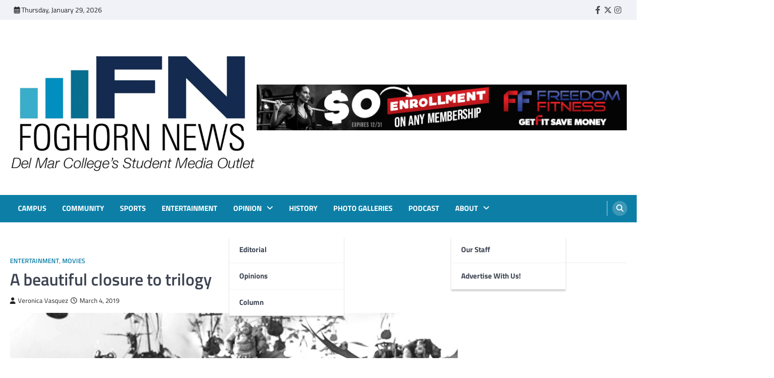

--- FILE ---
content_type: text/html; charset=UTF-8
request_url: http://www.foghornnews.com/2019/03/a-beautiful-closure-to-trilogy/
body_size: 20438
content:
<!doctype html>
<html lang="en-US">
<head>
	<meta charset="UTF-8">
	<meta name="viewport" content="width=device-width, initial-scale=1">
	<link rel="profile" href="https://gmpg.org/xfn/11">

	<title>A beautiful closure to trilogy &#8211; FOGHORN NEWS</title>
<meta name='robots' content='max-image-preview:large' />
<link rel='dns-prefetch' href='//www.foghornnews.com' />
<link rel='dns-prefetch' href='//www.googletagmanager.com' />
<link rel="alternate" type="application/rss+xml" title="FOGHORN NEWS &raquo; Feed" href="http://www.foghornnews.com/feed/" />
<link rel="alternate" type="application/rss+xml" title="FOGHORN NEWS &raquo; Comments Feed" href="http://www.foghornnews.com/comments/feed/" />
<link rel="alternate" title="oEmbed (JSON)" type="application/json+oembed" href="http://www.foghornnews.com/wp-json/oembed/1.0/embed?url=http%3A%2F%2Fwww.foghornnews.com%2F2019%2F03%2Fa-beautiful-closure-to-trilogy%2F" />
<link rel="alternate" title="oEmbed (XML)" type="text/xml+oembed" href="http://www.foghornnews.com/wp-json/oembed/1.0/embed?url=http%3A%2F%2Fwww.foghornnews.com%2F2019%2F03%2Fa-beautiful-closure-to-trilogy%2F&#038;format=xml" />
		<style>
			.lazyload,
			.lazyloading {
				max-width: 100%;
			}
		</style>
		<style id='wp-img-auto-sizes-contain-inline-css'>
img:is([sizes=auto i],[sizes^="auto," i]){contain-intrinsic-size:3000px 1500px}
/*# sourceURL=wp-img-auto-sizes-contain-inline-css */
</style>
<link rel='stylesheet' id='style_main-css' href='http://www.foghornnews.com/wp-content/plugins/wp-gif-player/style.css?ver=1516721673' media='all' />
<link rel='stylesheet' id='sbi_styles-css' href='http://www.foghornnews.com/wp-content/plugins/instagram-feed/css/sbi-styles.min.css?ver=6.10.0' media='all' />
<style id='wp-emoji-styles-inline-css'>

	img.wp-smiley, img.emoji {
		display: inline !important;
		border: none !important;
		box-shadow: none !important;
		height: 1em !important;
		width: 1em !important;
		margin: 0 0.07em !important;
		vertical-align: -0.1em !important;
		background: none !important;
		padding: 0 !important;
	}
/*# sourceURL=wp-emoji-styles-inline-css */
</style>
<style id='wp-block-library-inline-css'>
:root{--wp-block-synced-color:#7a00df;--wp-block-synced-color--rgb:122,0,223;--wp-bound-block-color:var(--wp-block-synced-color);--wp-editor-canvas-background:#ddd;--wp-admin-theme-color:#007cba;--wp-admin-theme-color--rgb:0,124,186;--wp-admin-theme-color-darker-10:#006ba1;--wp-admin-theme-color-darker-10--rgb:0,107,160.5;--wp-admin-theme-color-darker-20:#005a87;--wp-admin-theme-color-darker-20--rgb:0,90,135;--wp-admin-border-width-focus:2px}@media (min-resolution:192dpi){:root{--wp-admin-border-width-focus:1.5px}}.wp-element-button{cursor:pointer}:root .has-very-light-gray-background-color{background-color:#eee}:root .has-very-dark-gray-background-color{background-color:#313131}:root .has-very-light-gray-color{color:#eee}:root .has-very-dark-gray-color{color:#313131}:root .has-vivid-green-cyan-to-vivid-cyan-blue-gradient-background{background:linear-gradient(135deg,#00d084,#0693e3)}:root .has-purple-crush-gradient-background{background:linear-gradient(135deg,#34e2e4,#4721fb 50%,#ab1dfe)}:root .has-hazy-dawn-gradient-background{background:linear-gradient(135deg,#faaca8,#dad0ec)}:root .has-subdued-olive-gradient-background{background:linear-gradient(135deg,#fafae1,#67a671)}:root .has-atomic-cream-gradient-background{background:linear-gradient(135deg,#fdd79a,#004a59)}:root .has-nightshade-gradient-background{background:linear-gradient(135deg,#330968,#31cdcf)}:root .has-midnight-gradient-background{background:linear-gradient(135deg,#020381,#2874fc)}:root{--wp--preset--font-size--normal:16px;--wp--preset--font-size--huge:42px}.has-regular-font-size{font-size:1em}.has-larger-font-size{font-size:2.625em}.has-normal-font-size{font-size:var(--wp--preset--font-size--normal)}.has-huge-font-size{font-size:var(--wp--preset--font-size--huge)}.has-text-align-center{text-align:center}.has-text-align-left{text-align:left}.has-text-align-right{text-align:right}.has-fit-text{white-space:nowrap!important}#end-resizable-editor-section{display:none}.aligncenter{clear:both}.items-justified-left{justify-content:flex-start}.items-justified-center{justify-content:center}.items-justified-right{justify-content:flex-end}.items-justified-space-between{justify-content:space-between}.screen-reader-text{border:0;clip-path:inset(50%);height:1px;margin:-1px;overflow:hidden;padding:0;position:absolute;width:1px;word-wrap:normal!important}.screen-reader-text:focus{background-color:#ddd;clip-path:none;color:#444;display:block;font-size:1em;height:auto;left:5px;line-height:normal;padding:15px 23px 14px;text-decoration:none;top:5px;width:auto;z-index:100000}html :where(.has-border-color){border-style:solid}html :where([style*=border-top-color]){border-top-style:solid}html :where([style*=border-right-color]){border-right-style:solid}html :where([style*=border-bottom-color]){border-bottom-style:solid}html :where([style*=border-left-color]){border-left-style:solid}html :where([style*=border-width]){border-style:solid}html :where([style*=border-top-width]){border-top-style:solid}html :where([style*=border-right-width]){border-right-style:solid}html :where([style*=border-bottom-width]){border-bottom-style:solid}html :where([style*=border-left-width]){border-left-style:solid}html :where(img[class*=wp-image-]){height:auto;max-width:100%}:where(figure){margin:0 0 1em}html :where(.is-position-sticky){--wp-admin--admin-bar--position-offset:var(--wp-admin--admin-bar--height,0px)}@media screen and (max-width:600px){html :where(.is-position-sticky){--wp-admin--admin-bar--position-offset:0px}}

/*# sourceURL=wp-block-library-inline-css */
</style><style id='wp-block-image-inline-css'>
.wp-block-image>a,.wp-block-image>figure>a{display:inline-block}.wp-block-image img{box-sizing:border-box;height:auto;max-width:100%;vertical-align:bottom}@media not (prefers-reduced-motion){.wp-block-image img.hide{visibility:hidden}.wp-block-image img.show{animation:show-content-image .4s}}.wp-block-image[style*=border-radius] img,.wp-block-image[style*=border-radius]>a{border-radius:inherit}.wp-block-image.has-custom-border img{box-sizing:border-box}.wp-block-image.aligncenter{text-align:center}.wp-block-image.alignfull>a,.wp-block-image.alignwide>a{width:100%}.wp-block-image.alignfull img,.wp-block-image.alignwide img{height:auto;width:100%}.wp-block-image .aligncenter,.wp-block-image .alignleft,.wp-block-image .alignright,.wp-block-image.aligncenter,.wp-block-image.alignleft,.wp-block-image.alignright{display:table}.wp-block-image .aligncenter>figcaption,.wp-block-image .alignleft>figcaption,.wp-block-image .alignright>figcaption,.wp-block-image.aligncenter>figcaption,.wp-block-image.alignleft>figcaption,.wp-block-image.alignright>figcaption{caption-side:bottom;display:table-caption}.wp-block-image .alignleft{float:left;margin:.5em 1em .5em 0}.wp-block-image .alignright{float:right;margin:.5em 0 .5em 1em}.wp-block-image .aligncenter{margin-left:auto;margin-right:auto}.wp-block-image :where(figcaption){margin-bottom:1em;margin-top:.5em}.wp-block-image.is-style-circle-mask img{border-radius:9999px}@supports ((-webkit-mask-image:none) or (mask-image:none)) or (-webkit-mask-image:none){.wp-block-image.is-style-circle-mask img{border-radius:0;-webkit-mask-image:url('data:image/svg+xml;utf8,<svg viewBox="0 0 100 100" xmlns="http://www.w3.org/2000/svg"><circle cx="50" cy="50" r="50"/></svg>');mask-image:url('data:image/svg+xml;utf8,<svg viewBox="0 0 100 100" xmlns="http://www.w3.org/2000/svg"><circle cx="50" cy="50" r="50"/></svg>');mask-mode:alpha;-webkit-mask-position:center;mask-position:center;-webkit-mask-repeat:no-repeat;mask-repeat:no-repeat;-webkit-mask-size:contain;mask-size:contain}}:root :where(.wp-block-image.is-style-rounded img,.wp-block-image .is-style-rounded img){border-radius:9999px}.wp-block-image figure{margin:0}.wp-lightbox-container{display:flex;flex-direction:column;position:relative}.wp-lightbox-container img{cursor:zoom-in}.wp-lightbox-container img:hover+button{opacity:1}.wp-lightbox-container button{align-items:center;backdrop-filter:blur(16px) saturate(180%);background-color:#5a5a5a40;border:none;border-radius:4px;cursor:zoom-in;display:flex;height:20px;justify-content:center;opacity:0;padding:0;position:absolute;right:16px;text-align:center;top:16px;width:20px;z-index:100}@media not (prefers-reduced-motion){.wp-lightbox-container button{transition:opacity .2s ease}}.wp-lightbox-container button:focus-visible{outline:3px auto #5a5a5a40;outline:3px auto -webkit-focus-ring-color;outline-offset:3px}.wp-lightbox-container button:hover{cursor:pointer;opacity:1}.wp-lightbox-container button:focus{opacity:1}.wp-lightbox-container button:focus,.wp-lightbox-container button:hover,.wp-lightbox-container button:not(:hover):not(:active):not(.has-background){background-color:#5a5a5a40;border:none}.wp-lightbox-overlay{box-sizing:border-box;cursor:zoom-out;height:100vh;left:0;overflow:hidden;position:fixed;top:0;visibility:hidden;width:100%;z-index:100000}.wp-lightbox-overlay .close-button{align-items:center;cursor:pointer;display:flex;justify-content:center;min-height:40px;min-width:40px;padding:0;position:absolute;right:calc(env(safe-area-inset-right) + 16px);top:calc(env(safe-area-inset-top) + 16px);z-index:5000000}.wp-lightbox-overlay .close-button:focus,.wp-lightbox-overlay .close-button:hover,.wp-lightbox-overlay .close-button:not(:hover):not(:active):not(.has-background){background:none;border:none}.wp-lightbox-overlay .lightbox-image-container{height:var(--wp--lightbox-container-height);left:50%;overflow:hidden;position:absolute;top:50%;transform:translate(-50%,-50%);transform-origin:top left;width:var(--wp--lightbox-container-width);z-index:9999999999}.wp-lightbox-overlay .wp-block-image{align-items:center;box-sizing:border-box;display:flex;height:100%;justify-content:center;margin:0;position:relative;transform-origin:0 0;width:100%;z-index:3000000}.wp-lightbox-overlay .wp-block-image img{height:var(--wp--lightbox-image-height);min-height:var(--wp--lightbox-image-height);min-width:var(--wp--lightbox-image-width);width:var(--wp--lightbox-image-width)}.wp-lightbox-overlay .wp-block-image figcaption{display:none}.wp-lightbox-overlay button{background:none;border:none}.wp-lightbox-overlay .scrim{background-color:#fff;height:100%;opacity:.9;position:absolute;width:100%;z-index:2000000}.wp-lightbox-overlay.active{visibility:visible}@media not (prefers-reduced-motion){.wp-lightbox-overlay.active{animation:turn-on-visibility .25s both}.wp-lightbox-overlay.active img{animation:turn-on-visibility .35s both}.wp-lightbox-overlay.show-closing-animation:not(.active){animation:turn-off-visibility .35s both}.wp-lightbox-overlay.show-closing-animation:not(.active) img{animation:turn-off-visibility .25s both}.wp-lightbox-overlay.zoom.active{animation:none;opacity:1;visibility:visible}.wp-lightbox-overlay.zoom.active .lightbox-image-container{animation:lightbox-zoom-in .4s}.wp-lightbox-overlay.zoom.active .lightbox-image-container img{animation:none}.wp-lightbox-overlay.zoom.active .scrim{animation:turn-on-visibility .4s forwards}.wp-lightbox-overlay.zoom.show-closing-animation:not(.active){animation:none}.wp-lightbox-overlay.zoom.show-closing-animation:not(.active) .lightbox-image-container{animation:lightbox-zoom-out .4s}.wp-lightbox-overlay.zoom.show-closing-animation:not(.active) .lightbox-image-container img{animation:none}.wp-lightbox-overlay.zoom.show-closing-animation:not(.active) .scrim{animation:turn-off-visibility .4s forwards}}@keyframes show-content-image{0%{visibility:hidden}99%{visibility:hidden}to{visibility:visible}}@keyframes turn-on-visibility{0%{opacity:0}to{opacity:1}}@keyframes turn-off-visibility{0%{opacity:1;visibility:visible}99%{opacity:0;visibility:visible}to{opacity:0;visibility:hidden}}@keyframes lightbox-zoom-in{0%{transform:translate(calc((-100vw + var(--wp--lightbox-scrollbar-width))/2 + var(--wp--lightbox-initial-left-position)),calc(-50vh + var(--wp--lightbox-initial-top-position))) scale(var(--wp--lightbox-scale))}to{transform:translate(-50%,-50%) scale(1)}}@keyframes lightbox-zoom-out{0%{transform:translate(-50%,-50%) scale(1);visibility:visible}99%{visibility:visible}to{transform:translate(calc((-100vw + var(--wp--lightbox-scrollbar-width))/2 + var(--wp--lightbox-initial-left-position)),calc(-50vh + var(--wp--lightbox-initial-top-position))) scale(var(--wp--lightbox-scale));visibility:hidden}}
/*# sourceURL=http://www.foghornnews.com/wp-includes/blocks/image/style.min.css */
</style>
<style id='wp-block-paragraph-inline-css'>
.is-small-text{font-size:.875em}.is-regular-text{font-size:1em}.is-large-text{font-size:2.25em}.is-larger-text{font-size:3em}.has-drop-cap:not(:focus):first-letter{float:left;font-size:8.4em;font-style:normal;font-weight:100;line-height:.68;margin:.05em .1em 0 0;text-transform:uppercase}body.rtl .has-drop-cap:not(:focus):first-letter{float:none;margin-left:.1em}p.has-drop-cap.has-background{overflow:hidden}:root :where(p.has-background){padding:1.25em 2.375em}:where(p.has-text-color:not(.has-link-color)) a{color:inherit}p.has-text-align-left[style*="writing-mode:vertical-lr"],p.has-text-align-right[style*="writing-mode:vertical-rl"]{rotate:180deg}
/*# sourceURL=http://www.foghornnews.com/wp-includes/blocks/paragraph/style.min.css */
</style>
<style id='global-styles-inline-css'>
:root{--wp--preset--aspect-ratio--square: 1;--wp--preset--aspect-ratio--4-3: 4/3;--wp--preset--aspect-ratio--3-4: 3/4;--wp--preset--aspect-ratio--3-2: 3/2;--wp--preset--aspect-ratio--2-3: 2/3;--wp--preset--aspect-ratio--16-9: 16/9;--wp--preset--aspect-ratio--9-16: 9/16;--wp--preset--color--black: #000000;--wp--preset--color--cyan-bluish-gray: #abb8c3;--wp--preset--color--white: #ffffff;--wp--preset--color--pale-pink: #f78da7;--wp--preset--color--vivid-red: #cf2e2e;--wp--preset--color--luminous-vivid-orange: #ff6900;--wp--preset--color--luminous-vivid-amber: #fcb900;--wp--preset--color--light-green-cyan: #7bdcb5;--wp--preset--color--vivid-green-cyan: #00d084;--wp--preset--color--pale-cyan-blue: #8ed1fc;--wp--preset--color--vivid-cyan-blue: #0693e3;--wp--preset--color--vivid-purple: #9b51e0;--wp--preset--gradient--vivid-cyan-blue-to-vivid-purple: linear-gradient(135deg,rgb(6,147,227) 0%,rgb(155,81,224) 100%);--wp--preset--gradient--light-green-cyan-to-vivid-green-cyan: linear-gradient(135deg,rgb(122,220,180) 0%,rgb(0,208,130) 100%);--wp--preset--gradient--luminous-vivid-amber-to-luminous-vivid-orange: linear-gradient(135deg,rgb(252,185,0) 0%,rgb(255,105,0) 100%);--wp--preset--gradient--luminous-vivid-orange-to-vivid-red: linear-gradient(135deg,rgb(255,105,0) 0%,rgb(207,46,46) 100%);--wp--preset--gradient--very-light-gray-to-cyan-bluish-gray: linear-gradient(135deg,rgb(238,238,238) 0%,rgb(169,184,195) 100%);--wp--preset--gradient--cool-to-warm-spectrum: linear-gradient(135deg,rgb(74,234,220) 0%,rgb(151,120,209) 20%,rgb(207,42,186) 40%,rgb(238,44,130) 60%,rgb(251,105,98) 80%,rgb(254,248,76) 100%);--wp--preset--gradient--blush-light-purple: linear-gradient(135deg,rgb(255,206,236) 0%,rgb(152,150,240) 100%);--wp--preset--gradient--blush-bordeaux: linear-gradient(135deg,rgb(254,205,165) 0%,rgb(254,45,45) 50%,rgb(107,0,62) 100%);--wp--preset--gradient--luminous-dusk: linear-gradient(135deg,rgb(255,203,112) 0%,rgb(199,81,192) 50%,rgb(65,88,208) 100%);--wp--preset--gradient--pale-ocean: linear-gradient(135deg,rgb(255,245,203) 0%,rgb(182,227,212) 50%,rgb(51,167,181) 100%);--wp--preset--gradient--electric-grass: linear-gradient(135deg,rgb(202,248,128) 0%,rgb(113,206,126) 100%);--wp--preset--gradient--midnight: linear-gradient(135deg,rgb(2,3,129) 0%,rgb(40,116,252) 100%);--wp--preset--font-size--small: 13px;--wp--preset--font-size--medium: 20px;--wp--preset--font-size--large: 36px;--wp--preset--font-size--x-large: 42px;--wp--preset--spacing--20: 0.44rem;--wp--preset--spacing--30: 0.67rem;--wp--preset--spacing--40: 1rem;--wp--preset--spacing--50: 1.5rem;--wp--preset--spacing--60: 2.25rem;--wp--preset--spacing--70: 3.38rem;--wp--preset--spacing--80: 5.06rem;--wp--preset--shadow--natural: 6px 6px 9px rgba(0, 0, 0, 0.2);--wp--preset--shadow--deep: 12px 12px 50px rgba(0, 0, 0, 0.4);--wp--preset--shadow--sharp: 6px 6px 0px rgba(0, 0, 0, 0.2);--wp--preset--shadow--outlined: 6px 6px 0px -3px rgb(255, 255, 255), 6px 6px rgb(0, 0, 0);--wp--preset--shadow--crisp: 6px 6px 0px rgb(0, 0, 0);}:where(.is-layout-flex){gap: 0.5em;}:where(.is-layout-grid){gap: 0.5em;}body .is-layout-flex{display: flex;}.is-layout-flex{flex-wrap: wrap;align-items: center;}.is-layout-flex > :is(*, div){margin: 0;}body .is-layout-grid{display: grid;}.is-layout-grid > :is(*, div){margin: 0;}:where(.wp-block-columns.is-layout-flex){gap: 2em;}:where(.wp-block-columns.is-layout-grid){gap: 2em;}:where(.wp-block-post-template.is-layout-flex){gap: 1.25em;}:where(.wp-block-post-template.is-layout-grid){gap: 1.25em;}.has-black-color{color: var(--wp--preset--color--black) !important;}.has-cyan-bluish-gray-color{color: var(--wp--preset--color--cyan-bluish-gray) !important;}.has-white-color{color: var(--wp--preset--color--white) !important;}.has-pale-pink-color{color: var(--wp--preset--color--pale-pink) !important;}.has-vivid-red-color{color: var(--wp--preset--color--vivid-red) !important;}.has-luminous-vivid-orange-color{color: var(--wp--preset--color--luminous-vivid-orange) !important;}.has-luminous-vivid-amber-color{color: var(--wp--preset--color--luminous-vivid-amber) !important;}.has-light-green-cyan-color{color: var(--wp--preset--color--light-green-cyan) !important;}.has-vivid-green-cyan-color{color: var(--wp--preset--color--vivid-green-cyan) !important;}.has-pale-cyan-blue-color{color: var(--wp--preset--color--pale-cyan-blue) !important;}.has-vivid-cyan-blue-color{color: var(--wp--preset--color--vivid-cyan-blue) !important;}.has-vivid-purple-color{color: var(--wp--preset--color--vivid-purple) !important;}.has-black-background-color{background-color: var(--wp--preset--color--black) !important;}.has-cyan-bluish-gray-background-color{background-color: var(--wp--preset--color--cyan-bluish-gray) !important;}.has-white-background-color{background-color: var(--wp--preset--color--white) !important;}.has-pale-pink-background-color{background-color: var(--wp--preset--color--pale-pink) !important;}.has-vivid-red-background-color{background-color: var(--wp--preset--color--vivid-red) !important;}.has-luminous-vivid-orange-background-color{background-color: var(--wp--preset--color--luminous-vivid-orange) !important;}.has-luminous-vivid-amber-background-color{background-color: var(--wp--preset--color--luminous-vivid-amber) !important;}.has-light-green-cyan-background-color{background-color: var(--wp--preset--color--light-green-cyan) !important;}.has-vivid-green-cyan-background-color{background-color: var(--wp--preset--color--vivid-green-cyan) !important;}.has-pale-cyan-blue-background-color{background-color: var(--wp--preset--color--pale-cyan-blue) !important;}.has-vivid-cyan-blue-background-color{background-color: var(--wp--preset--color--vivid-cyan-blue) !important;}.has-vivid-purple-background-color{background-color: var(--wp--preset--color--vivid-purple) !important;}.has-black-border-color{border-color: var(--wp--preset--color--black) !important;}.has-cyan-bluish-gray-border-color{border-color: var(--wp--preset--color--cyan-bluish-gray) !important;}.has-white-border-color{border-color: var(--wp--preset--color--white) !important;}.has-pale-pink-border-color{border-color: var(--wp--preset--color--pale-pink) !important;}.has-vivid-red-border-color{border-color: var(--wp--preset--color--vivid-red) !important;}.has-luminous-vivid-orange-border-color{border-color: var(--wp--preset--color--luminous-vivid-orange) !important;}.has-luminous-vivid-amber-border-color{border-color: var(--wp--preset--color--luminous-vivid-amber) !important;}.has-light-green-cyan-border-color{border-color: var(--wp--preset--color--light-green-cyan) !important;}.has-vivid-green-cyan-border-color{border-color: var(--wp--preset--color--vivid-green-cyan) !important;}.has-pale-cyan-blue-border-color{border-color: var(--wp--preset--color--pale-cyan-blue) !important;}.has-vivid-cyan-blue-border-color{border-color: var(--wp--preset--color--vivid-cyan-blue) !important;}.has-vivid-purple-border-color{border-color: var(--wp--preset--color--vivid-purple) !important;}.has-vivid-cyan-blue-to-vivid-purple-gradient-background{background: var(--wp--preset--gradient--vivid-cyan-blue-to-vivid-purple) !important;}.has-light-green-cyan-to-vivid-green-cyan-gradient-background{background: var(--wp--preset--gradient--light-green-cyan-to-vivid-green-cyan) !important;}.has-luminous-vivid-amber-to-luminous-vivid-orange-gradient-background{background: var(--wp--preset--gradient--luminous-vivid-amber-to-luminous-vivid-orange) !important;}.has-luminous-vivid-orange-to-vivid-red-gradient-background{background: var(--wp--preset--gradient--luminous-vivid-orange-to-vivid-red) !important;}.has-very-light-gray-to-cyan-bluish-gray-gradient-background{background: var(--wp--preset--gradient--very-light-gray-to-cyan-bluish-gray) !important;}.has-cool-to-warm-spectrum-gradient-background{background: var(--wp--preset--gradient--cool-to-warm-spectrum) !important;}.has-blush-light-purple-gradient-background{background: var(--wp--preset--gradient--blush-light-purple) !important;}.has-blush-bordeaux-gradient-background{background: var(--wp--preset--gradient--blush-bordeaux) !important;}.has-luminous-dusk-gradient-background{background: var(--wp--preset--gradient--luminous-dusk) !important;}.has-pale-ocean-gradient-background{background: var(--wp--preset--gradient--pale-ocean) !important;}.has-electric-grass-gradient-background{background: var(--wp--preset--gradient--electric-grass) !important;}.has-midnight-gradient-background{background: var(--wp--preset--gradient--midnight) !important;}.has-small-font-size{font-size: var(--wp--preset--font-size--small) !important;}.has-medium-font-size{font-size: var(--wp--preset--font-size--medium) !important;}.has-large-font-size{font-size: var(--wp--preset--font-size--large) !important;}.has-x-large-font-size{font-size: var(--wp--preset--font-size--x-large) !important;}
/*# sourceURL=global-styles-inline-css */
</style>

<style id='classic-theme-styles-inline-css'>
/*! This file is auto-generated */
.wp-block-button__link{color:#fff;background-color:#32373c;border-radius:9999px;box-shadow:none;text-decoration:none;padding:calc(.667em + 2px) calc(1.333em + 2px);font-size:1.125em}.wp-block-file__button{background:#32373c;color:#fff;text-decoration:none}
/*# sourceURL=/wp-includes/css/classic-themes.min.css */
</style>
<link rel='stylesheet' id='wp-components-css' href='http://www.foghornnews.com/wp-includes/css/dist/components/style.min.css?ver=6.9' media='all' />
<link rel='stylesheet' id='wp-preferences-css' href='http://www.foghornnews.com/wp-includes/css/dist/preferences/style.min.css?ver=6.9' media='all' />
<link rel='stylesheet' id='wp-block-editor-css' href='http://www.foghornnews.com/wp-includes/css/dist/block-editor/style.min.css?ver=6.9' media='all' />
<link rel='stylesheet' id='popup-maker-block-library-style-css' href='http://www.foghornnews.com/wp-content/plugins/popup-maker/dist/packages/block-library-style.css?ver=dbea705cfafe089d65f1' media='all' />
<link rel='stylesheet' id='contact-form-7-css' href='http://www.foghornnews.com/wp-content/plugins/contact-form-7/includes/css/styles.css?ver=6.1.4' media='all' />
<link rel='stylesheet' id='easy-facebook-likebox-custom-fonts-css' href='http://www.foghornnews.com/wp-content/plugins/easy-facebook-likebox/frontend/assets/css/esf-custom-fonts.css?ver=6.9' media='all' />
<link rel='stylesheet' id='easy-facebook-likebox-popup-styles-css' href='http://www.foghornnews.com/wp-content/plugins/easy-facebook-likebox/facebook/frontend/assets/css/esf-free-popup.css?ver=6.7.2' media='all' />
<link rel='stylesheet' id='easy-facebook-likebox-frontend-css' href='http://www.foghornnews.com/wp-content/plugins/easy-facebook-likebox/facebook/frontend/assets/css/easy-facebook-likebox-frontend.css?ver=6.7.2' media='all' />
<link rel='stylesheet' id='easy-facebook-likebox-customizer-style-css' href='http://www.foghornnews.com/wp-admin/admin-ajax.php?action=easy-facebook-likebox-customizer-style&#038;ver=6.7.2' media='all' />
<link rel='stylesheet' id='wpa-css-css' href='http://www.foghornnews.com/wp-content/plugins/honeypot/includes/css/wpa.css?ver=2.3.04' media='all' />
<link rel='stylesheet' id='tlpportfolio-css-css' href='http://www.foghornnews.com/wp-content/plugins/tlp-portfolio/assets/css/tlpportfolio.css?ver=1.0' media='all' />
<link rel='stylesheet' id='portfolio-sc-css' href='http://www.foghornnews.com/wp-content/uploads/tlp-portfolio/portfolio-sc.css?ver=1758557708' media='all' />
<link rel='stylesheet' id='ye_dynamic-css' href='http://www.foghornnews.com/wp-content/plugins/youtube-embed/css/main.min.css?ver=5.4' media='all' />
<link rel='stylesheet' id='ascendoor-magazine-slick-style-css' href='http://www.foghornnews.com/wp-content/themes/ascendoor-magazine/assets/css/slick.min.css?ver=1.8.1' media='all' />
<link rel='stylesheet' id='ascendoor-magazine-fontawesome-style-css' href='http://www.foghornnews.com/wp-content/themes/ascendoor-magazine/assets/css/fontawesome.min.css?ver=6.4.2' media='all' />
<link rel='stylesheet' id='ascendoor-magazine-google-fonts-css' href='http://www.foghornnews.com/wp-content/fonts/cfacb726bb12c833911126b6b4b893aa.css' media='all' />
<link rel='stylesheet' id='ascendoor-magazine-style-css' href='http://www.foghornnews.com/wp-content/themes/ascendoor-magazine/style.css?ver=1.2.4' media='all' />
<style id='ascendoor-magazine-style-inline-css'>

    /* Color */
    :root {
        --primary-color: #0d7fa6;
        --header-text-color: #blank;
    }
    
    /* Typograhpy */
    :root {
        --font-heading: "Playfair Display", serif;
        --font-main: -apple-system, BlinkMacSystemFont,"Titillium Web", "Segoe UI", Roboto, Oxygen-Sans, Ubuntu, Cantarell, "Helvetica Neue", sans-serif;
    }

    body,
	button, input, select, optgroup, textarea {
        font-family: "Titillium Web", serif;
	}

	.site-title a {
        font-family: "Playfair Display", serif;
	}
    
	.site-description {
        font-family: "Playfair Display", serif;
	}
    
/*# sourceURL=ascendoor-magazine-style-inline-css */
</style>
<link rel='stylesheet' id='dflip-style-css' href='http://www.foghornnews.com/wp-content/plugins/3d-flipbook-dflip-lite/assets/css/dflip.min.css?ver=2.4.20' media='all' />
<link rel='stylesheet' id='esf-custom-fonts-css' href='http://www.foghornnews.com/wp-content/plugins/easy-facebook-likebox/frontend/assets/css/esf-custom-fonts.css?ver=6.9' media='all' />
<link rel='stylesheet' id='esf-insta-frontend-css' href='http://www.foghornnews.com/wp-content/plugins/easy-facebook-likebox//instagram/frontend/assets/css/esf-insta-frontend.css?ver=6.9' media='all' />
<link rel='stylesheet' id='esf-insta-customizer-style-css' href='http://www.foghornnews.com/wp-admin/admin-ajax.php?action=esf-insta-customizer-style&#038;ver=6.9' media='all' />
<link rel='stylesheet' id='tmm-css' href='http://www.foghornnews.com/wp-content/plugins/team-members/inc/css/tmm_style.css?ver=6.9' media='all' />
<script src="http://www.foghornnews.com/wp-includes/js/jquery/jquery.min.js?ver=3.7.1" id="jquery-core-js"></script>
<script src="http://www.foghornnews.com/wp-includes/js/jquery/jquery-migrate.min.js?ver=3.4.1" id="jquery-migrate-js"></script>
<script src="http://www.foghornnews.com/wp-content/plugins/easy-facebook-likebox/facebook/frontend/assets/js/esf-free-popup.min.js?ver=6.7.2" id="easy-facebook-likebox-popup-script-js"></script>
<script id="easy-facebook-likebox-public-script-js-extra">
var public_ajax = {"ajax_url":"http://www.foghornnews.com/wp-admin/admin-ajax.php","efbl_is_fb_pro":""};
//# sourceURL=easy-facebook-likebox-public-script-js-extra
</script>
<script src="http://www.foghornnews.com/wp-content/plugins/easy-facebook-likebox/facebook/frontend/assets/js/public.js?ver=6.7.2" id="easy-facebook-likebox-public-script-js"></script>
<script src="http://www.foghornnews.com/wp-content/plugins/easy-facebook-likebox/frontend/assets/js/imagesloaded.pkgd.min.js?ver=6.9" id="imagesloaded.pkgd.min-js"></script>
<script id="esf-insta-public-js-extra">
var esf_insta = {"ajax_url":"http://www.foghornnews.com/wp-admin/admin-ajax.php","version":"free","nonce":"128fff1018"};
//# sourceURL=esf-insta-public-js-extra
</script>
<script src="http://www.foghornnews.com/wp-content/plugins/easy-facebook-likebox//instagram/frontend/assets/js/esf-insta-public.js?ver=1" id="esf-insta-public-js"></script>

<!-- Google tag (gtag.js) snippet added by Site Kit -->
<!-- Google Analytics snippet added by Site Kit -->
<script src="https://www.googletagmanager.com/gtag/js?id=GT-K5QVDXHG" id="google_gtagjs-js" async></script>
<script id="google_gtagjs-js-after">
window.dataLayer = window.dataLayer || [];function gtag(){dataLayer.push(arguments);}
gtag("set","linker",{"domains":["www.foghornnews.com"]});
gtag("js", new Date());
gtag("set", "developer_id.dZTNiMT", true);
gtag("config", "GT-K5QVDXHG");
 window._googlesitekit = window._googlesitekit || {}; window._googlesitekit.throttledEvents = []; window._googlesitekit.gtagEvent = (name, data) => { var key = JSON.stringify( { name, data } ); if ( !! window._googlesitekit.throttledEvents[ key ] ) { return; } window._googlesitekit.throttledEvents[ key ] = true; setTimeout( () => { delete window._googlesitekit.throttledEvents[ key ]; }, 5 ); gtag( "event", name, { ...data, event_source: "site-kit" } ); }; 
//# sourceURL=google_gtagjs-js-after
</script>
<link rel="https://api.w.org/" href="http://www.foghornnews.com/wp-json/" /><link rel="alternate" title="JSON" type="application/json" href="http://www.foghornnews.com/wp-json/wp/v2/posts/15567" /><link rel="EditURI" type="application/rsd+xml" title="RSD" href="http://www.foghornnews.com/xmlrpc.php?rsd" />
<meta name="generator" content="WordPress 6.9" />
<link rel="canonical" href="http://www.foghornnews.com/2019/03/a-beautiful-closure-to-trilogy/" />
<link rel='shortlink' href='http://www.foghornnews.com/?p=15567' />
<meta name="generator" content="Site Kit by Google 1.171.0" />				<style>
					.tlp-team .short-desc, .tlp-team .tlp-team-isotope .tlp-content, .tlp-team .button-group .selected, .tlp-team .layout1 .tlp-content, .tlp-team .tpl-social a, .tlp-team .tpl-social li a.fa,.tlp-portfolio button.selected,.tlp-portfolio .layoutisotope .tlp-portfolio-item .tlp-content,.tlp-portfolio button:hover {
						background: #0367bf ;
					}
					.tlp-portfolio .layoutisotope .tlp-overlay,.tlp-portfolio .layout1 .tlp-overlay,.tlp-portfolio .layout2 .tlp-overlay,.tlp-portfolio .layout3 .tlp-overlay, .tlp-portfolio .slider .tlp-overlay {
						background: rgba(3,103,191,0.8);
					}
									</style>
						<script>
			document.documentElement.className = document.documentElement.className.replace('no-js', 'js');
		</script>
				<style>
			.no-js img.lazyload {
				display: none;
			}

			figure.wp-block-image img.lazyloading {
				min-width: 150px;
			}

			.lazyload,
			.lazyloading {
				--smush-placeholder-width: 100px;
				--smush-placeholder-aspect-ratio: 1/1;
				width: var(--smush-image-width, var(--smush-placeholder-width)) !important;
				aspect-ratio: var(--smush-image-aspect-ratio, var(--smush-placeholder-aspect-ratio)) !important;
			}

						.lazyload, .lazyloading {
				opacity: 0;
			}

			.lazyloaded {
				opacity: 1;
				transition: opacity 400ms;
				transition-delay: 0ms;
			}

					</style>
		
<style type="text/css" id="breadcrumb-trail-css">.trail-items li::after {content: "/";}</style>
		<style type="text/css">
					.site-title,
			.site-description {
				position: absolute;
				clip: rect(1px, 1px, 1px, 1px);
				}
					</style>
		<link rel="icon" href="http://www.foghornnews.com/wp-content/uploads/2025/12/cropped-IMG_0629-32x32.jpg" sizes="32x32" />
<link rel="icon" href="http://www.foghornnews.com/wp-content/uploads/2025/12/cropped-IMG_0629-192x192.jpg" sizes="192x192" />
<link rel="apple-touch-icon" href="http://www.foghornnews.com/wp-content/uploads/2025/12/cropped-IMG_0629-180x180.jpg" />
<meta name="msapplication-TileImage" content="http://www.foghornnews.com/wp-content/uploads/2025/12/cropped-IMG_0629-270x270.jpg" />
		<style id="wp-custom-css">
			.wp-caption .wp-caption-text {
    line-height: 1.5em !important;
}
		</style>
		</head>

<body class="wp-singular post-template-default single single-post postid-15567 single-format-standard wp-custom-logo wp-embed-responsive wp-theme-ascendoor-magazine right-sidebar">
<div id="page" class="site">
	<a class="skip-link screen-reader-text" href="#primary">Skip to content</a>
	<header id="masthead" class="site-header">
					<div class="top-header-part">
				<div class="ascendoor-wrapper">
					<div class="top-header-wrapper">
												<div class="top-header-left">
							<div class="date-wrap">
								<i class="far fa-calendar-alt"></i>
								<span>Thursday, January 29, 2026</span>
							</div>
						</div>
												<div class="top-header-right">
						<div class="social-icons">
								<div class="menu-social-container"><ul id="menu-social" class="menu social-links"><li id="menu-item-15138" class="menu-item menu-item-type-custom menu-item-object-custom menu-item-15138"><a href="http://www.facebook.com/foghornnews"><span class="screen-reader-text">Faebook</span></a></li>
<li id="menu-item-15139" class="menu-item menu-item-type-custom menu-item-object-custom menu-item-15139"><a href="http://twitter.com/thefoghornnews"><span class="screen-reader-text">Twitter</span></a></li>
<li id="menu-item-15140" class="menu-item menu-item-type-custom menu-item-object-custom menu-item-15140"><a href="http://www.instagram.com/thefoghornnews/"><span class="screen-reader-text">Instagram</span></a></li>
</ul></div>							</div>
						</div>
					</div>
				</div>
			</div>
				<div class="middle-header-part " style="background-image: url('')">
			<div class="ascendoor-wrapper">
				<div class="middle-header-wrapper">
					<div class="site-branding">
													<div class="site-logo">
								<a href="http://www.foghornnews.com/" class="custom-logo-link" rel="home"><img width="1652" height="1151" src="http://www.foghornnews.com/wp-content/uploads/2025/11/cropped-FN_4colors-cmyk.jpg" class="custom-logo" alt="FOGHORN NEWS" decoding="async" fetchpriority="high" srcset="http://www.foghornnews.com/wp-content/uploads/2025/11/cropped-FN_4colors-cmyk.jpg 1652w, http://www.foghornnews.com/wp-content/uploads/2025/11/cropped-FN_4colors-cmyk-300x209.jpg 300w, http://www.foghornnews.com/wp-content/uploads/2025/11/cropped-FN_4colors-cmyk-1024x713.jpg 1024w, http://www.foghornnews.com/wp-content/uploads/2025/11/cropped-FN_4colors-cmyk-768x535.jpg 768w, http://www.foghornnews.com/wp-content/uploads/2025/11/cropped-FN_4colors-cmyk-1536x1070.jpg 1536w" sizes="(max-width: 1652px) 100vw, 1652px" /></a>							</div>
												<div class="site-identity">
															<p class="site-title"><a href="http://www.foghornnews.com/" rel="home">FOGHORN NEWS</a></p>
																<p class="site-description">A DEL MAR COLLEGE STUDENT PUBLICATION</p>
														</div>
					</div><!-- .site-branding -->
											<div class="mag-adver-part">
							<a href="http://www.freedomfitness.com">
								<img data-src="https://www.foghornnews.com/wp-content/uploads/2023/09/Zero-Enrollment-Banner-728x90-1.png" alt="Advertisment Image" src="[data-uri]" class="lazyload">
							</a>
						</div>
										</div>
			</div>
		</div>
		<div class="bottom-header-part">
			<div class="ascendoor-wrapper">
				<div class="bottom-header-wrapper">
					<div class="navigation-part">
						<nav id="site-navigation" class="main-navigation">
							<button class="menu-toggle" aria-controls="primary-menu" aria-expanded="false">
								<span></span>
								<span></span>
								<span></span>
							</button>
							<div class="main-navigation-links">
								<div class="menu-menu-container"><ul id="menu-menu" class="menu"><li id="menu-item-5633" class="menu-item menu-item-type-taxonomy menu-item-object-category menu-item-5633"><a href="http://www.foghornnews.com/category/campus/">Campus</a></li>
<li id="menu-item-15236" class="menu-item menu-item-type-taxonomy menu-item-object-category menu-item-15236"><a href="http://www.foghornnews.com/category/community/">Community</a></li>
<li id="menu-item-5637" class="menu-item menu-item-type-taxonomy menu-item-object-category menu-item-5637"><a href="http://www.foghornnews.com/category/sports/">Sports</a></li>
<li id="menu-item-5635" class="menu-item menu-item-type-taxonomy menu-item-object-category current-post-ancestor current-menu-parent current-post-parent menu-item-5635"><a href="http://www.foghornnews.com/category/entertainment/">Entertainment</a></li>
<li id="menu-item-5638" class="menu-item menu-item-type-taxonomy menu-item-object-category menu-item-has-children menu-item-5638"><a href="http://www.foghornnews.com/category/opinions/">Opinion</a>
<ul class="sub-menu">
	<li id="menu-item-5636" class="menu-item menu-item-type-taxonomy menu-item-object-category menu-item-5636"><a href="http://www.foghornnews.com/category/editorial/">Editorial</a></li>
	<li id="menu-item-8801" class="menu-item menu-item-type-taxonomy menu-item-object-category menu-item-8801"><a href="http://www.foghornnews.com/category/opinions/">Opinions</a></li>
	<li id="menu-item-15217" class="menu-item menu-item-type-taxonomy menu-item-object-category menu-item-15217"><a href="http://www.foghornnews.com/category/column/">Column</a></li>
</ul>
</li>
<li id="menu-item-22313" class="menu-item menu-item-type-taxonomy menu-item-object-category menu-item-22313"><a href="http://www.foghornnews.com/category/history/">History</a></li>
<li id="menu-item-21039" class="menu-item menu-item-type-post_type menu-item-object-page menu-item-21039"><a href="http://www.foghornnews.com/photo-galleries/">Photo Galleries</a></li>
<li id="menu-item-21507" class="menu-item menu-item-type-taxonomy menu-item-object-category menu-item-21507"><a href="http://www.foghornnews.com/category/podcast/">Podcast</a></li>
<li id="menu-item-21046" class="menu-item menu-item-type-post_type menu-item-object-page menu-item-has-children menu-item-21046"><a href="http://www.foghornnews.com/about/">About</a>
<ul class="sub-menu">
	<li id="menu-item-21480" class="menu-item menu-item-type-post_type menu-item-object-page menu-item-21480"><a href="http://www.foghornnews.com/our-staff/">Our Staff</a></li>
	<li id="menu-item-21049" class="menu-item menu-item-type-post_type menu-item-object-page menu-item-21049"><a href="http://www.foghornnews.com/ads/">Advertise with us!</a></li>
</ul>
</li>
</ul></div>							</div>
						</nav><!-- #site-navigation -->
					</div>
					<div class="header-search">
						<div class="header-search-wrap">
							<a href="#" title="Search" class="header-search-icon">
								<i class="fa fa-search"></i>
							</a>
							<div class="header-search-form">
								<form role="search" method="get" class="search-form" action="http://www.foghornnews.com/">
				<label>
					<span class="screen-reader-text">Search for:</span>
					<input type="search" class="search-field" placeholder="Search &hellip;" value="" name="s" />
				</label>
				<input type="submit" class="search-submit" value="Search" />
			</form>							</div>
						</div>
					</div>
				</div>
			</div>
		</div>
	</header><!-- #masthead -->

			<div id="content" class="site-content">
			<div class="ascendoor-wrapper">
				<div class="ascendoor-page">
			<main id="primary" class="site-main">

		
<article id="post-15567" class="post-15567 post type-post status-publish format-standard hentry category-entertainment category-movies">
	<div class="mag-post-single">
		<div class="mag-post-detail">
			<div class="mag-post-category">
				<a href="http://www.foghornnews.com/category/entertainment/">Entertainment</a>, <a href="http://www.foghornnews.com/category/movies/">Movies</a>			</div>
			<header class="entry-header">
				<h1 class="entry-title">A beautiful closure to trilogy</h1>					<div class="mag-post-meta">
						<span class="post-author"> <a class="url fn n" href="http://www.foghornnews.com/author/vvasquez/"><i class="fas fa-user"></i>Veronica Vasquez</a></span><span class="post-date"><a href="http://www.foghornnews.com/2019/03/a-beautiful-closure-to-trilogy/" rel="bookmark"><i class="far fa-clock"></i><time class="entry-date published" datetime="2019-03-04T09:01:47-05:00">March 4, 2019</time><time class="updated" datetime="2019-03-04T09:01:50-05:00">March 4, 2019</time></a></span>					</div>
							</header><!-- .entry-header -->
		</div>
	</div>
	
	<div class="entry-content">
		
<figure class="wp-block-image"><img decoding="async" width="1024" height="576" data-src="http://www.foghornnews.com/wp-content/uploads/2019/03/httyd1-1024x576.jpg" alt="" class="wp-image-15569 lazyload" data-srcset="http://www.foghornnews.com/wp-content/uploads/2019/03/httyd1-1024x576.jpg 1024w, http://www.foghornnews.com/wp-content/uploads/2019/03/httyd1-300x169.jpg 300w, http://www.foghornnews.com/wp-content/uploads/2019/03/httyd1-768x432.jpg 768w, http://www.foghornnews.com/wp-content/uploads/2019/03/httyd1-1080x608.jpg 1080w, http://www.foghornnews.com/wp-content/uploads/2019/03/httyd1.jpg 1600w" data-sizes="(max-width: 1024px) 100vw, 1024px" src="[data-uri]" style="--smush-placeholder-width: 1024px; --smush-placeholder-aspect-ratio: 1024/576;" /></figure>



<p>It has been five years since the sequel to “How to Train Your Dragon” came out, now the trilogy gets completed with “How to Train Your Dragon: The Hidden World.”</p>



<p>Jay Baruchel, America Ferrera and Gerard Butler return as the voice talents of Hiccup, Astrid and Stoick, respectively.</p>



<p>We rejoin Hiccup and everyone who lives on the island of Bark along with the dragons. The Vikings continue to rescue dragons and having them live in peace with each one another.&nbsp;</p>



<p>Sadly that is interrupted by Grimmel, voiced by F. Murray Abraham. Grimmel, a well-known nightfury slayer, who thought he has killed all of them until he hears about Toothless. Now he is trying to hunt down Toothless and wants to put an end to the people of Bark for rescuing dragons.</p>



<p>During their mission, Hiccup and Toothless find a lightfury. Hiccup notices she has caught the eye of Toothless and he wants him to be happy so he lets him free. But maybe that isn’t the best idea with Grimmel on the loose trying to slay Toothless and cause harm to the people of Bark.&nbsp;</p>



<p>It is a great family film and a joy to watch the way it all comes together in the end for everyone. The movie is a fascinating detail of work, along with the amazing voice talents that bring these characters to life.&nbsp;</p>



<figure class="wp-block-image"><img decoding="async" width="268" height="150" data-src="http://www.foghornnews.com/wp-content/uploads/2019/03/Screen-Shot-2019-03-04-at-9.00.14-AM.png" alt="" class="wp-image-15570 lazyload" src="[data-uri]" style="--smush-placeholder-width: 268px; --smush-placeholder-aspect-ratio: 268/150;" /></figure>

<script type="text/javascript">
jQuery(document).ready(function($) {
	$.post('http://www.foghornnews.com/wp-admin/admin-ajax.php', {action: 'wpt_view_count', id: '15567'});
});
</script>	</div><!-- .entry-content -->

	<footer class="entry-footer">
			</footer><!-- .entry-footer -->

	</article><!-- #post-15567 -->

	<nav class="navigation post-navigation" aria-label="Posts">
		<h2 class="screen-reader-text">Post navigation</h2>
		<div class="nav-links"><div class="nav-previous"><a href="http://www.foghornnews.com/2019/03/stay-local-save-money/" rel="prev"><span>&#10229;</span> <span class="nav-title">Stay local, save money</span></a></div><div class="nav-next"><a href="http://www.foghornnews.com/2019/03/hit-show-gets-renewed-for-third-season/" rel="next"><span class="nav-title">Hit show gets renewed for third season</span> <span>&#10230;</span></a></div></div>
	</nav>					<div class="related-posts">
						<h2>Related Posts</h2>
						<div class="row">
															<div>
									<article id="post-17183" class="post-17183 post type-post status-publish format-standard has-post-thumbnail hentry category-campus category-entertainment category-video-games tag-esports tag-super-smash-bros">
										
			<div class="post-thumbnail">
				<img width="7360" height="4912" data-src="http://www.foghornnews.com/wp-content/uploads/2020/02/Egaming-1-4web.jpg" class="attachment-post-thumbnail size-post-thumbnail wp-post-image lazyload" alt="" decoding="async" data-srcset="http://www.foghornnews.com/wp-content/uploads/2020/02/Egaming-1-4web.jpg 7360w, http://www.foghornnews.com/wp-content/uploads/2020/02/Egaming-1-4web-300x200.jpg 300w, http://www.foghornnews.com/wp-content/uploads/2020/02/Egaming-1-4web-768x513.jpg 768w, http://www.foghornnews.com/wp-content/uploads/2020/02/Egaming-1-4web-1024x683.jpg 1024w, http://www.foghornnews.com/wp-content/uploads/2020/02/Egaming-1-4web-1080x721.jpg 1080w, http://www.foghornnews.com/wp-content/uploads/2020/02/Egaming-1-4web-90x60.jpg 90w" data-sizes="(max-width: 7360px) 100vw, 7360px" src="[data-uri]" style="--smush-placeholder-width: 7360px; --smush-placeholder-aspect-ratio: 7360/4912;" />			</div><!-- .post-thumbnail -->

												<header class="entry-header">
											<h5 class="entry-title"><a href="http://www.foghornnews.com/2020/02/esports-makes-it-way-to-del-mar/" rel="bookmark">Esports makes it way to Del Mar</a></h5>										</header><!-- .entry-header -->
										<div class="entry-content">
											<p>Miles Hernandez (left), who uses the gamer tag “multi,” high-fives Jayden Brooks, who goes by the gamer tag “lil Parmesan,” after losing in the quarter finals of the “Super Smash Bros. Ultimate” tournament at Del Mar College. </p>
										</div><!-- .entry-content -->
									</article>
								</div>
																<div>
									<article id="post-11882" class="post-11882 post type-post status-publish format-standard has-post-thumbnail hentry category-entertainment category-movies">
										
			<div class="post-thumbnail">
				<img width="1500" height="750" data-src="http://www.foghornnews.com/wp-content/uploads/2017/03/Logan-Wolverine-and-X-23.jpg" class="attachment-post-thumbnail size-post-thumbnail wp-post-image lazyload" alt="" decoding="async" data-srcset="http://www.foghornnews.com/wp-content/uploads/2017/03/Logan-Wolverine-and-X-23.jpg 1500w, http://www.foghornnews.com/wp-content/uploads/2017/03/Logan-Wolverine-and-X-23-300x150.jpg 300w, http://www.foghornnews.com/wp-content/uploads/2017/03/Logan-Wolverine-and-X-23-768x384.jpg 768w, http://www.foghornnews.com/wp-content/uploads/2017/03/Logan-Wolverine-and-X-23-1024x512.jpg 1024w" data-sizes="(max-width: 1500px) 100vw, 1500px" src="[data-uri]" style="--smush-placeholder-width: 1500px; --smush-placeholder-aspect-ratio: 1500/750;" />			</div><!-- .post-thumbnail -->

												<header class="entry-header">
											<h5 class="entry-title"><a href="http://www.foghornnews.com/2017/03/logan-review/" rel="bookmark">&#8220;Logan&#8221; delivers a brutal last farewell: Review</a></h5>										</header><!-- .entry-header -->
										<div class="entry-content">
											<p>Jonathan Garcia jgarcia@foghornnews.com Hugh Jackman dons the adamantium claws one last time as Wolverine in “Logan,” the 10th film in the X-Men franchise and third and final standalone film of the character. James Mangold returns to direct this last chapter after directing 2013’s “The Wolverine,” which many fans felt was entertaining, but got too over the top in its third act. The film is also the second in the X-Men franchise to receive an R rating, thanks in part to Jackman taking a pay cut to leave more money for production. After many years of seeing the famous hero get&hellip;</p>
										</div><!-- .entry-content -->
									</article>
								</div>
																<div>
									<article id="post-20916" class="post-20916 post type-post status-publish format-standard has-post-thumbnail hentry category-entertainment category-movies">
										
			<div class="post-thumbnail">
				<img width="1920" height="1280" data-src="http://www.foghornnews.com/wp-content/uploads/2024/10/alfre-woodard-john-benjamin-hickey-makenzie-leigh-lewis-pullman-and-jordan-preston-carter.jpg" class="attachment-post-thumbnail size-post-thumbnail wp-post-image lazyload" alt="" decoding="async" data-srcset="http://www.foghornnews.com/wp-content/uploads/2024/10/alfre-woodard-john-benjamin-hickey-makenzie-leigh-lewis-pullman-and-jordan-preston-carter.jpg 1920w, http://www.foghornnews.com/wp-content/uploads/2024/10/alfre-woodard-john-benjamin-hickey-makenzie-leigh-lewis-pullman-and-jordan-preston-carter-300x200.jpg 300w, http://www.foghornnews.com/wp-content/uploads/2024/10/alfre-woodard-john-benjamin-hickey-makenzie-leigh-lewis-pullman-and-jordan-preston-carter-1024x683.jpg 1024w, http://www.foghornnews.com/wp-content/uploads/2024/10/alfre-woodard-john-benjamin-hickey-makenzie-leigh-lewis-pullman-and-jordan-preston-carter-768x512.jpg 768w, http://www.foghornnews.com/wp-content/uploads/2024/10/alfre-woodard-john-benjamin-hickey-makenzie-leigh-lewis-pullman-and-jordan-preston-carter-1536x1024.jpg 1536w" data-sizes="(max-width: 1920px) 100vw, 1920px" src="[data-uri]" style="--smush-placeholder-width: 1920px; --smush-placeholder-aspect-ratio: 1920/1280;" />			</div><!-- .post-thumbnail -->

												<header class="entry-header">
											<h5 class="entry-title"><a href="http://www.foghornnews.com/2024/10/salems-lot-2024-mid-on-max/" rel="bookmark">Salem’s Lot (2024): Mid on Max</a></h5>										</header><!-- .entry-header -->
										<div class="entry-content">
											<p>In the day and age of studio tax write-offs, “Salem’s Lot” was lucky to see the light of day at all. Filmed five years ago, and sat on by Warner Brothers for a couple of years, the film adaptation of Stephen King’s1978 novel finally released on Max just in time for Halloween.&nbsp; Fans of the book will tune in to see if it is a faithful adaptation, but as with most movies based on the written word, adaptation can prove to be tough. The film suffers from pacing and editing issues galore. The film’s director, Gary Dauberman, claims he had&hellip;</p>
										</div><!-- .entry-content -->
									</article>
								</div>
														</div>
					</div>
					
	</main><!-- #main -->

<aside id="secondary" class="widget-area">
	<section id="youtube_embed_widget-14" class="widget widget_youtube_embed_widget"><h2 class="widget-title">Foghorn Videos</h2>
<div class="youtube-embed" itemprop="video" itemscope itemtype="https://schema.org/VideoObject">
	<meta itemprop="url" content="https://www.youtube.com//foghornnews" />
	<meta itemprop="embedUrl" content="https://www.youtube.com/embed/foghornnews" />
	<meta itemprop="height" content="365" />
	<meta itemprop="width" content="600" />
	<iframe style="border: 0;" class="youtube-player lazyload" width="600" height="365" data-src="https://www.youtube.com/embed?listType=user_uploads&list=foghornnews&modestbranding=1&fs=0&rel=0" src="[data-uri]" data-load-mode="1"></iframe>
</div>
</section><section id="sfp_page_plugin_widget-3" class="widget widget_sfp_page_plugin_widget"><h2 class="widget-title">Follow us on Facebook </h2><div id="fb-root"></div>
<script>
	(function(d){
		var js, id = 'facebook-jssdk';
		if (d.getElementById(id)) {return;}
		js = d.createElement('script');
		js.id = id;
		js.async = true;
		js.src = "//connect.facebook.net/en_US/all.js#xfbml=1";
		d.getElementsByTagName('head')[0].appendChild(js);
	}(document));
</script>
<!-- SFPlugin by topdevs.net -->
<!-- Page Plugin Code START -->
<div class="sfp-container">
	<div class="fb-page"
		data-href="http://www.facebook.com/foghornnews"
		data-width=""
		data-height="600"
		data-hide-cover="false"
		data-show-facepile="true"
		data-small-header="false"
		data-tabs="timeline">
	</div>
</div>
<!-- Page Plugin Code END --></section><section id="black-studio-tinymce-12" class="widget widget_black_studio_tinymce"><h2 class="widget-title">Follow us on Twitter</h2><div class="textwidget"><p><a class="twitter-timeline" href="https://twitter.com/TheFoghornNews" data-widget-id="401017422636781568">Tweets by @TheFoghornNews</a><br />
<script>!function(d,s,id){var js,fjs=d.getElementsByTagName(s)[0],p=/^http:/.test(d.location)?'http':'https';if(!d.getElementById(id)){js=d.createElement(s);js.id=id;js.src=p+"://platform.twitter.com/widgets.js";fjs.parentNode.insertBefore(js,fjs);}}(document,"script","twitter-wjs");</script></p>
</div></section><section id="archives-5" class="widget widget_archive"><h2 class="widget-title">Archives</h2>		<label class="screen-reader-text" for="archives-dropdown-5">Archives</label>
		<select id="archives-dropdown-5" name="archive-dropdown">
			
			<option value="">Select Month</option>
				<option value='http://www.foghornnews.com/2025/12/'> December 2025 </option>
	<option value='http://www.foghornnews.com/2025/11/'> November 2025 </option>
	<option value='http://www.foghornnews.com/2025/10/'> October 2025 </option>
	<option value='http://www.foghornnews.com/2025/09/'> September 2025 </option>
	<option value='http://www.foghornnews.com/2025/04/'> April 2025 </option>
	<option value='http://www.foghornnews.com/2025/03/'> March 2025 </option>
	<option value='http://www.foghornnews.com/2025/02/'> February 2025 </option>
	<option value='http://www.foghornnews.com/2025/01/'> January 2025 </option>
	<option value='http://www.foghornnews.com/2024/12/'> December 2024 </option>
	<option value='http://www.foghornnews.com/2024/11/'> November 2024 </option>
	<option value='http://www.foghornnews.com/2024/10/'> October 2024 </option>
	<option value='http://www.foghornnews.com/2024/09/'> September 2024 </option>
	<option value='http://www.foghornnews.com/2024/07/'> July 2024 </option>
	<option value='http://www.foghornnews.com/2024/06/'> June 2024 </option>
	<option value='http://www.foghornnews.com/2024/05/'> May 2024 </option>
	<option value='http://www.foghornnews.com/2024/04/'> April 2024 </option>
	<option value='http://www.foghornnews.com/2024/03/'> March 2024 </option>
	<option value='http://www.foghornnews.com/2024/02/'> February 2024 </option>
	<option value='http://www.foghornnews.com/2024/01/'> January 2024 </option>
	<option value='http://www.foghornnews.com/2023/12/'> December 2023 </option>
	<option value='http://www.foghornnews.com/2023/11/'> November 2023 </option>
	<option value='http://www.foghornnews.com/2023/10/'> October 2023 </option>
	<option value='http://www.foghornnews.com/2023/09/'> September 2023 </option>
	<option value='http://www.foghornnews.com/2023/08/'> August 2023 </option>
	<option value='http://www.foghornnews.com/2023/07/'> July 2023 </option>
	<option value='http://www.foghornnews.com/2023/05/'> May 2023 </option>
	<option value='http://www.foghornnews.com/2023/04/'> April 2023 </option>
	<option value='http://www.foghornnews.com/2023/03/'> March 2023 </option>
	<option value='http://www.foghornnews.com/2023/01/'> January 2023 </option>
	<option value='http://www.foghornnews.com/2022/12/'> December 2022 </option>
	<option value='http://www.foghornnews.com/2022/11/'> November 2022 </option>
	<option value='http://www.foghornnews.com/2022/10/'> October 2022 </option>
	<option value='http://www.foghornnews.com/2022/09/'> September 2022 </option>
	<option value='http://www.foghornnews.com/2022/05/'> May 2022 </option>
	<option value='http://www.foghornnews.com/2022/04/'> April 2022 </option>
	<option value='http://www.foghornnews.com/2022/03/'> March 2022 </option>
	<option value='http://www.foghornnews.com/2022/02/'> February 2022 </option>
	<option value='http://www.foghornnews.com/2022/01/'> January 2022 </option>
	<option value='http://www.foghornnews.com/2021/12/'> December 2021 </option>
	<option value='http://www.foghornnews.com/2021/11/'> November 2021 </option>
	<option value='http://www.foghornnews.com/2021/10/'> October 2021 </option>
	<option value='http://www.foghornnews.com/2021/09/'> September 2021 </option>
	<option value='http://www.foghornnews.com/2021/05/'> May 2021 </option>
	<option value='http://www.foghornnews.com/2021/04/'> April 2021 </option>
	<option value='http://www.foghornnews.com/2021/03/'> March 2021 </option>
	<option value='http://www.foghornnews.com/2021/02/'> February 2021 </option>
	<option value='http://www.foghornnews.com/2021/01/'> January 2021 </option>
	<option value='http://www.foghornnews.com/2020/12/'> December 2020 </option>
	<option value='http://www.foghornnews.com/2020/11/'> November 2020 </option>
	<option value='http://www.foghornnews.com/2020/10/'> October 2020 </option>
	<option value='http://www.foghornnews.com/2020/09/'> September 2020 </option>
	<option value='http://www.foghornnews.com/2020/08/'> August 2020 </option>
	<option value='http://www.foghornnews.com/2020/05/'> May 2020 </option>
	<option value='http://www.foghornnews.com/2020/04/'> April 2020 </option>
	<option value='http://www.foghornnews.com/2020/03/'> March 2020 </option>
	<option value='http://www.foghornnews.com/2020/02/'> February 2020 </option>
	<option value='http://www.foghornnews.com/2020/01/'> January 2020 </option>
	<option value='http://www.foghornnews.com/2019/12/'> December 2019 </option>
	<option value='http://www.foghornnews.com/2019/11/'> November 2019 </option>
	<option value='http://www.foghornnews.com/2019/10/'> October 2019 </option>
	<option value='http://www.foghornnews.com/2019/09/'> September 2019 </option>
	<option value='http://www.foghornnews.com/2019/08/'> August 2019 </option>
	<option value='http://www.foghornnews.com/2019/07/'> July 2019 </option>
	<option value='http://www.foghornnews.com/2019/06/'> June 2019 </option>
	<option value='http://www.foghornnews.com/2019/05/'> May 2019 </option>
	<option value='http://www.foghornnews.com/2019/04/'> April 2019 </option>
	<option value='http://www.foghornnews.com/2019/03/'> March 2019 </option>
	<option value='http://www.foghornnews.com/2019/02/'> February 2019 </option>
	<option value='http://www.foghornnews.com/2019/01/'> January 2019 </option>
	<option value='http://www.foghornnews.com/2018/12/'> December 2018 </option>
	<option value='http://www.foghornnews.com/2018/11/'> November 2018 </option>
	<option value='http://www.foghornnews.com/2018/10/'> October 2018 </option>
	<option value='http://www.foghornnews.com/2018/09/'> September 2018 </option>
	<option value='http://www.foghornnews.com/2018/08/'> August 2018 </option>
	<option value='http://www.foghornnews.com/2018/07/'> July 2018 </option>
	<option value='http://www.foghornnews.com/2018/06/'> June 2018 </option>
	<option value='http://www.foghornnews.com/2018/05/'> May 2018 </option>
	<option value='http://www.foghornnews.com/2018/04/'> April 2018 </option>
	<option value='http://www.foghornnews.com/2018/03/'> March 2018 </option>
	<option value='http://www.foghornnews.com/2018/02/'> February 2018 </option>
	<option value='http://www.foghornnews.com/2018/01/'> January 2018 </option>
	<option value='http://www.foghornnews.com/2017/12/'> December 2017 </option>
	<option value='http://www.foghornnews.com/2017/11/'> November 2017 </option>
	<option value='http://www.foghornnews.com/2017/10/'> October 2017 </option>
	<option value='http://www.foghornnews.com/2017/09/'> September 2017 </option>
	<option value='http://www.foghornnews.com/2017/07/'> July 2017 </option>
	<option value='http://www.foghornnews.com/2017/06/'> June 2017 </option>
	<option value='http://www.foghornnews.com/2017/05/'> May 2017 </option>
	<option value='http://www.foghornnews.com/2017/04/'> April 2017 </option>
	<option value='http://www.foghornnews.com/2017/03/'> March 2017 </option>
	<option value='http://www.foghornnews.com/2017/02/'> February 2017 </option>
	<option value='http://www.foghornnews.com/2017/01/'> January 2017 </option>
	<option value='http://www.foghornnews.com/2016/12/'> December 2016 </option>
	<option value='http://www.foghornnews.com/2016/11/'> November 2016 </option>
	<option value='http://www.foghornnews.com/2016/10/'> October 2016 </option>
	<option value='http://www.foghornnews.com/2016/09/'> September 2016 </option>
	<option value='http://www.foghornnews.com/2016/08/'> August 2016 </option>
	<option value='http://www.foghornnews.com/2016/06/'> June 2016 </option>
	<option value='http://www.foghornnews.com/2016/05/'> May 2016 </option>
	<option value='http://www.foghornnews.com/2016/04/'> April 2016 </option>
	<option value='http://www.foghornnews.com/2016/03/'> March 2016 </option>
	<option value='http://www.foghornnews.com/2016/02/'> February 2016 </option>
	<option value='http://www.foghornnews.com/2016/01/'> January 2016 </option>
	<option value='http://www.foghornnews.com/2015/12/'> December 2015 </option>
	<option value='http://www.foghornnews.com/2015/11/'> November 2015 </option>
	<option value='http://www.foghornnews.com/2015/10/'> October 2015 </option>
	<option value='http://www.foghornnews.com/2015/09/'> September 2015 </option>
	<option value='http://www.foghornnews.com/2015/08/'> August 2015 </option>
	<option value='http://www.foghornnews.com/2015/07/'> July 2015 </option>
	<option value='http://www.foghornnews.com/2015/06/'> June 2015 </option>
	<option value='http://www.foghornnews.com/2015/05/'> May 2015 </option>
	<option value='http://www.foghornnews.com/2015/04/'> April 2015 </option>
	<option value='http://www.foghornnews.com/2015/03/'> March 2015 </option>
	<option value='http://www.foghornnews.com/2015/02/'> February 2015 </option>
	<option value='http://www.foghornnews.com/2014/12/'> December 2014 </option>
	<option value='http://www.foghornnews.com/2014/11/'> November 2014 </option>
	<option value='http://www.foghornnews.com/2014/10/'> October 2014 </option>
	<option value='http://www.foghornnews.com/2014/09/'> September 2014 </option>
	<option value='http://www.foghornnews.com/2014/08/'> August 2014 </option>
	<option value='http://www.foghornnews.com/2014/07/'> July 2014 </option>
	<option value='http://www.foghornnews.com/2014/06/'> June 2014 </option>
	<option value='http://www.foghornnews.com/2014/05/'> May 2014 </option>
	<option value='http://www.foghornnews.com/2014/04/'> April 2014 </option>
	<option value='http://www.foghornnews.com/2014/03/'> March 2014 </option>
	<option value='http://www.foghornnews.com/2014/02/'> February 2014 </option>
	<option value='http://www.foghornnews.com/2014/01/'> January 2014 </option>
	<option value='http://www.foghornnews.com/2013/12/'> December 2013 </option>
	<option value='http://www.foghornnews.com/2013/11/'> November 2013 </option>
	<option value='http://www.foghornnews.com/2013/10/'> October 2013 </option>
	<option value='http://www.foghornnews.com/2013/04/'> April 2013 </option>
	<option value='http://www.foghornnews.com/2013/03/'> March 2013 </option>
	<option value='http://www.foghornnews.com/2013/02/'> February 2013 </option>
	<option value='http://www.foghornnews.com/2013/01/'> January 2013 </option>
	<option value='http://www.foghornnews.com/2012/12/'> December 2012 </option>
	<option value='http://www.foghornnews.com/2012/11/'> November 2012 </option>
	<option value='http://www.foghornnews.com/2012/10/'> October 2012 </option>
	<option value='http://www.foghornnews.com/2012/08/'> August 2012 </option>
	<option value='http://www.foghornnews.com/2012/05/'> May 2012 </option>
	<option value='http://www.foghornnews.com/2012/04/'> April 2012 </option>
	<option value='http://www.foghornnews.com/2012/03/'> March 2012 </option>
	<option value='http://www.foghornnews.com/2012/02/'> February 2012 </option>
	<option value='http://www.foghornnews.com/2012/01/'> January 2012 </option>
	<option value='http://www.foghornnews.com/2011/12/'> December 2011 </option>
	<option value='http://www.foghornnews.com/2011/11/'> November 2011 </option>
	<option value='http://www.foghornnews.com/2011/10/'> October 2011 </option>
	<option value='http://www.foghornnews.com/2011/09/'> September 2011 </option>
	<option value='http://www.foghornnews.com/2011/08/'> August 2011 </option>

		</select>

			<script>
( ( dropdownId ) => {
	const dropdown = document.getElementById( dropdownId );
	function onSelectChange() {
		setTimeout( () => {
			if ( 'escape' === dropdown.dataset.lastkey ) {
				return;
			}
			if ( dropdown.value ) {
				document.location.href = dropdown.value;
			}
		}, 250 );
	}
	function onKeyUp( event ) {
		if ( 'Escape' === event.key ) {
			dropdown.dataset.lastkey = 'escape';
		} else {
			delete dropdown.dataset.lastkey;
		}
	}
	function onClick() {
		delete dropdown.dataset.lastkey;
	}
	dropdown.addEventListener( 'keyup', onKeyUp );
	dropdown.addEventListener( 'click', onClick );
	dropdown.addEventListener( 'change', onSelectChange );
})( "archives-dropdown-5" );

//# sourceURL=WP_Widget_Archives%3A%3Awidget
</script>
</section><section id="text-22" class="widget widget_text"><h2 class="widget-title">Online Issues</h2>			<div class="textwidget"><p><strong><a href="https://issuu.com/home/published/050222full" target="_blank" rel="noopener">Click here to see our latest issue</a></strong></p>
<p><img decoding="async" class="alignleft wp-image-18736 size-medium lazyload" data-src="http://www.foghornnews.com/wp-content/uploads/2022/05/0502p1-145x300.jpg" alt="" width="145" height="300" data-srcset="http://www.foghornnews.com/wp-content/uploads/2022/05/0502p1-145x300.jpg 145w, http://www.foghornnews.com/wp-content/uploads/2022/05/0502p1-493x1024.jpg 493w, http://www.foghornnews.com/wp-content/uploads/2022/05/0502p1-768x1594.jpg 768w, http://www.foghornnews.com/wp-content/uploads/2022/05/0502p1-740x1536.jpg 740w, http://www.foghornnews.com/wp-content/uploads/2022/05/0502p1-987x2048.jpg 987w, http://www.foghornnews.com/wp-content/uploads/2022/05/0502p1-scaled.jpg 1234w" data-sizes="(max-width: 145px) 100vw, 145px" src="[data-uri]" style="--smush-placeholder-width: 145px; --smush-placeholder-aspect-ratio: 145/300;" /></p>
</div>
		</section></aside><!-- #secondary -->
					</div>
			</div>
		</div><!-- #content -->
		<footer id="colophon" class="site-footer">
				<div class="site-footer-bottom">
			<div class="ascendoor-wrapper">
				<div class="site-footer-bottom-wrapper">
					<div class="site-info">
								<span>Copyright © 2026 <a href="http://www.foghornnews.com/">FOGHORN NEWS</a> | Ascendoor Magazine&nbsp;by&nbsp;<a target="_blank" href="https://ascendoor.com/">Ascendoor</a> | Powered by <a href="https://wordpress.org/" target="_blank">WordPress</a>. </span>					
						</div><!-- .site-info -->
				</div>
			</div>
		</div>
	</footer><!-- #colophon -->
			<a href="#" id="scroll-to-top" class="magazine-scroll-to-top"><i class="fas fa-chevron-up"></i></a>
		</div><!-- #page -->

<script type="speculationrules">
{"prefetch":[{"source":"document","where":{"and":[{"href_matches":"/*"},{"not":{"href_matches":["/wp-*.php","/wp-admin/*","/wp-content/uploads/*","/wp-content/*","/wp-content/plugins/*","/wp-content/themes/ascendoor-magazine/*","/*\\?(.+)"]}},{"not":{"selector_matches":"a[rel~=\"nofollow\"]"}},{"not":{"selector_matches":".no-prefetch, .no-prefetch a"}}]},"eagerness":"conservative"}]}
</script>
<!-- Instagram Feed JS -->
<script type="text/javascript">
var sbiajaxurl = "http://www.foghornnews.com/wp-admin/admin-ajax.php";
</script>
        <script data-cfasync="false">
            window.dFlipLocation = 'http://www.foghornnews.com/wp-content/plugins/3d-flipbook-dflip-lite/assets/';
            window.dFlipWPGlobal = {"text":{"toggleSound":"Turn on\/off Sound","toggleThumbnails":"Toggle Thumbnails","toggleOutline":"Toggle Outline\/Bookmark","previousPage":"Previous Page","nextPage":"Next Page","toggleFullscreen":"Toggle Fullscreen","zoomIn":"Zoom In","zoomOut":"Zoom Out","toggleHelp":"Toggle Help","singlePageMode":"Single Page Mode","doublePageMode":"Double Page Mode","downloadPDFFile":"Download PDF File","gotoFirstPage":"Goto First Page","gotoLastPage":"Goto Last Page","share":"Share","mailSubject":"I wanted you to see this FlipBook","mailBody":"Check out this site {{url}}","loading":"DearFlip: Loading "},"viewerType":"flipbook","moreControls":"download,pageMode,startPage,endPage,sound","hideControls":"","scrollWheel":"false","backgroundColor":"#777","backgroundImage":"","height":"auto","paddingLeft":"20","paddingRight":"20","controlsPosition":"bottom","duration":800,"soundEnable":"true","enableDownload":"true","showSearchControl":"false","showPrintControl":"false","enableAnnotation":false,"enableAnalytics":"false","webgl":"true","hard":"none","maxTextureSize":"1600","rangeChunkSize":"524288","zoomRatio":1.5,"stiffness":3,"pageMode":"0","singlePageMode":"0","pageSize":"0","autoPlay":"false","autoPlayDuration":5000,"autoPlayStart":"false","linkTarget":"2","sharePrefix":"flipbook-"};
        </script>
      <script src="http://www.foghornnews.com/wp-includes/js/dist/hooks.min.js?ver=dd5603f07f9220ed27f1" id="wp-hooks-js"></script>
<script src="http://www.foghornnews.com/wp-includes/js/dist/i18n.min.js?ver=c26c3dc7bed366793375" id="wp-i18n-js"></script>
<script id="wp-i18n-js-after">
wp.i18n.setLocaleData( { 'text direction\u0004ltr': [ 'ltr' ] } );
//# sourceURL=wp-i18n-js-after
</script>
<script src="http://www.foghornnews.com/wp-content/plugins/contact-form-7/includes/swv/js/index.js?ver=6.1.4" id="swv-js"></script>
<script id="contact-form-7-js-before">
var wpcf7 = {
    "api": {
        "root": "http:\/\/www.foghornnews.com\/wp-json\/",
        "namespace": "contact-form-7\/v1"
    },
    "cached": 1
};
//# sourceURL=contact-form-7-js-before
</script>
<script src="http://www.foghornnews.com/wp-content/plugins/contact-form-7/includes/js/index.js?ver=6.1.4" id="contact-form-7-js"></script>
<script src="http://www.foghornnews.com/wp-content/plugins/honeypot/includes/js/wpa.js?ver=2.3.04" id="wpascript-js"></script>
<script id="wpascript-js-after">
wpa_field_info = {"wpa_field_name":"mjtfyz6135","wpa_field_value":460485,"wpa_add_test":"no"}
//# sourceURL=wpascript-js-after
</script>
<script src="http://www.foghornnews.com/wp-content/plugins/wp-gif-player/js/play_gif.js?ver=1516721673" id="play_gifs-js"></script>
<script src="http://www.foghornnews.com/wp-content/plugins/wp-gif-player/inc/spin.js?ver=1.0" id="spin-js"></script>
<script src="http://www.foghornnews.com/wp-content/plugins/wp-gif-player/inc/jquery.spin.js?ver=1.0" id="spinjQuery-js"></script>
<script src="http://www.foghornnews.com/wp-content/themes/ascendoor-magazine/assets/js/navigation.min.js?ver=1.2.4" id="ascendoor-magazine-navigation-script-js"></script>
<script src="http://www.foghornnews.com/wp-content/themes/ascendoor-magazine/assets/js/slick.min.js?ver=1.8.1" id="ascendoor-magazine-slick-script-js"></script>
<script src="http://www.foghornnews.com/wp-content/themes/ascendoor-magazine/assets/js/jquery.marquee.min.js?ver=1.6.0" id="ascendoor-magazine-marquee-script-js"></script>
<script src="http://www.foghornnews.com/wp-content/themes/ascendoor-magazine/assets/js/custom.min.js?ver=1.2.4" id="ascendoor-magazine-custom-script-js"></script>
<script src="http://www.foghornnews.com/wp-content/plugins/3d-flipbook-dflip-lite/assets/js/dflip.min.js?ver=2.4.20" id="dflip-script-js"></script>
<script src="http://www.foghornnews.com/wp-content/plugins/google-site-kit/dist/assets/js/googlesitekit-events-provider-contact-form-7-40476021fb6e59177033.js" id="googlesitekit-events-provider-contact-form-7-js" defer></script>
<script defer src="http://www.foghornnews.com/wp-content/plugins/mailchimp-for-wp/assets/js/forms.js?ver=4.11.1" id="mc4wp-forms-api-js"></script>
<script src="http://www.foghornnews.com/wp-content/plugins/google-site-kit/dist/assets/js/googlesitekit-events-provider-mailchimp-766d83b09856fae7cf87.js" id="googlesitekit-events-provider-mailchimp-js" defer></script>
<script src="http://www.foghornnews.com/wp-includes/js/jquery/ui/core.min.js?ver=1.13.3" id="jquery-ui-core-js"></script>
<script id="popup-maker-site-js-extra">
var pum_vars = {"version":"1.21.5","pm_dir_url":"http://www.foghornnews.com/wp-content/plugins/popup-maker/","ajaxurl":"http://www.foghornnews.com/wp-admin/admin-ajax.php","restapi":"http://www.foghornnews.com/wp-json/pum/v1","rest_nonce":null,"default_theme":"22177","debug_mode":"","disable_tracking":"","home_url":"/","message_position":"top","core_sub_forms_enabled":"1","popups":[],"cookie_domain":"","analytics_enabled":"1","analytics_route":"analytics","analytics_api":"http://www.foghornnews.com/wp-json/pum/v1"};
var pum_sub_vars = {"ajaxurl":"http://www.foghornnews.com/wp-admin/admin-ajax.php","message_position":"top"};
var pum_popups = [];
//# sourceURL=popup-maker-site-js-extra
</script>
<script src="//www.foghornnews.com/wp-content/uploads/pum/pum-site-scripts.js?defer&amp;generated=1764082198&amp;ver=1.21.5" id="popup-maker-site-js"></script>
<script src="http://www.foghornnews.com/wp-content/plugins/google-site-kit/dist/assets/js/googlesitekit-events-provider-popup-maker-561440dc30d29e4d73d1.js" id="googlesitekit-events-provider-popup-maker-js" defer></script>
<script id="smush-lazy-load-js-before">
var smushLazyLoadOptions = {"autoResizingEnabled":false,"autoResizeOptions":{"precision":5,"skipAutoWidth":true}};
//# sourceURL=smush-lazy-load-js-before
</script>
<script src="http://www.foghornnews.com/wp-content/plugins/wp-smushit/app/assets/js/smush-lazy-load.min.js?ver=3.23.2" id="smush-lazy-load-js"></script>
<script id="wp-emoji-settings" type="application/json">
{"baseUrl":"https://s.w.org/images/core/emoji/17.0.2/72x72/","ext":".png","svgUrl":"https://s.w.org/images/core/emoji/17.0.2/svg/","svgExt":".svg","source":{"concatemoji":"http://www.foghornnews.com/wp-includes/js/wp-emoji-release.min.js?ver=6.9"}}
</script>
<script type="module">
/*! This file is auto-generated */
const a=JSON.parse(document.getElementById("wp-emoji-settings").textContent),o=(window._wpemojiSettings=a,"wpEmojiSettingsSupports"),s=["flag","emoji"];function i(e){try{var t={supportTests:e,timestamp:(new Date).valueOf()};sessionStorage.setItem(o,JSON.stringify(t))}catch(e){}}function c(e,t,n){e.clearRect(0,0,e.canvas.width,e.canvas.height),e.fillText(t,0,0);t=new Uint32Array(e.getImageData(0,0,e.canvas.width,e.canvas.height).data);e.clearRect(0,0,e.canvas.width,e.canvas.height),e.fillText(n,0,0);const a=new Uint32Array(e.getImageData(0,0,e.canvas.width,e.canvas.height).data);return t.every((e,t)=>e===a[t])}function p(e,t){e.clearRect(0,0,e.canvas.width,e.canvas.height),e.fillText(t,0,0);var n=e.getImageData(16,16,1,1);for(let e=0;e<n.data.length;e++)if(0!==n.data[e])return!1;return!0}function u(e,t,n,a){switch(t){case"flag":return n(e,"\ud83c\udff3\ufe0f\u200d\u26a7\ufe0f","\ud83c\udff3\ufe0f\u200b\u26a7\ufe0f")?!1:!n(e,"\ud83c\udde8\ud83c\uddf6","\ud83c\udde8\u200b\ud83c\uddf6")&&!n(e,"\ud83c\udff4\udb40\udc67\udb40\udc62\udb40\udc65\udb40\udc6e\udb40\udc67\udb40\udc7f","\ud83c\udff4\u200b\udb40\udc67\u200b\udb40\udc62\u200b\udb40\udc65\u200b\udb40\udc6e\u200b\udb40\udc67\u200b\udb40\udc7f");case"emoji":return!a(e,"\ud83e\u1fac8")}return!1}function f(e,t,n,a){let r;const o=(r="undefined"!=typeof WorkerGlobalScope&&self instanceof WorkerGlobalScope?new OffscreenCanvas(300,150):document.createElement("canvas")).getContext("2d",{willReadFrequently:!0}),s=(o.textBaseline="top",o.font="600 32px Arial",{});return e.forEach(e=>{s[e]=t(o,e,n,a)}),s}function r(e){var t=document.createElement("script");t.src=e,t.defer=!0,document.head.appendChild(t)}a.supports={everything:!0,everythingExceptFlag:!0},new Promise(t=>{let n=function(){try{var e=JSON.parse(sessionStorage.getItem(o));if("object"==typeof e&&"number"==typeof e.timestamp&&(new Date).valueOf()<e.timestamp+604800&&"object"==typeof e.supportTests)return e.supportTests}catch(e){}return null}();if(!n){if("undefined"!=typeof Worker&&"undefined"!=typeof OffscreenCanvas&&"undefined"!=typeof URL&&URL.createObjectURL&&"undefined"!=typeof Blob)try{var e="postMessage("+f.toString()+"("+[JSON.stringify(s),u.toString(),c.toString(),p.toString()].join(",")+"));",a=new Blob([e],{type:"text/javascript"});const r=new Worker(URL.createObjectURL(a),{name:"wpTestEmojiSupports"});return void(r.onmessage=e=>{i(n=e.data),r.terminate(),t(n)})}catch(e){}i(n=f(s,u,c,p))}t(n)}).then(e=>{for(const n in e)a.supports[n]=e[n],a.supports.everything=a.supports.everything&&a.supports[n],"flag"!==n&&(a.supports.everythingExceptFlag=a.supports.everythingExceptFlag&&a.supports[n]);var t;a.supports.everythingExceptFlag=a.supports.everythingExceptFlag&&!a.supports.flag,a.supports.everything||((t=a.source||{}).concatemoji?r(t.concatemoji):t.wpemoji&&t.twemoji&&(r(t.twemoji),r(t.wpemoji)))});
//# sourceURL=http://www.foghornnews.com/wp-includes/js/wp-emoji-loader.min.js
</script>

</body>
</html>

<!-- Dynamic page generated in 1.143 seconds. -->
<!-- Cached page generated by WP-Super-Cache on 2026-01-29 12:37:40 -->

<!-- super cache -->